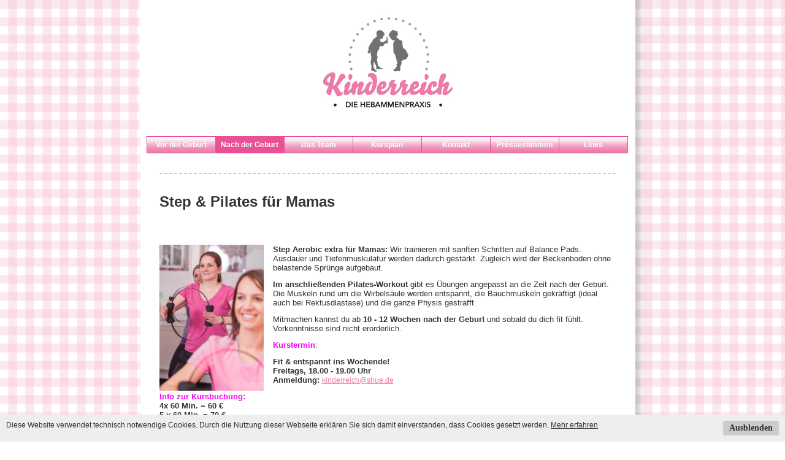

--- FILE ---
content_type: text/html; charset=UTF-8
request_url: https://www.kinderreich-augsburg.de/cms/index.php?kat=83&cms_id=166&show=print&time=1712145757&date=2024-04-03-_12_02_37
body_size: 3920
content:
<html>
<head>
<title>Step & Pilates f&uuml;r Mamas [ Mama Fitness, R&uuml;ckbildung, Augsburg, Mamafitness, Sport f&uuml;r M&uuml;tter, Training nach der Geburt. Pilates, Schwangerschaft, Hebamme, Aerobic] www.kinderreich-augsburg.de </title>
<meta name="keywords" content=" Mama Fitness, R&uuml;ckbildung, Augsburg, Mamafitness, Sport f&uuml;r M&uuml;tter, Training nach der Geburt. Pilates, Schwangerschaft, Hebamme, Aerobic">
<meta name="description" content=" Mama Fitness, R&uuml;ckbildung, Augsburg, Mamafitness, Sport f&uuml;r M&uuml;tter, Training nach der Geburt. Pilates, Schwangerschaft, Hebamme, Aerobic">

<LINK REL="STYLESHEET" TYPE="text/css" HREF="fonts.css">
<LINK REL="STYLESHEET" TYPE="text/css" HREF="style_overlay.css">
<LINK REL="STYLESHEET" TYPE="text/css" HREF="style.menu.css">
<script language="JavaScript" src="opennewwindow.js.php"></script>
            
            
    <script type="text/javascript">
            	function getPos(obj) {									
            		var posLeft = 0;
                var posTop = 0;						
                
             		if (obj.offsetParent) 
                {
            			do 
                  {
            				posLeft += obj.offsetLeft;					
            				posTop += obj.offsetTop;
            			}while (obj = obj.offsetParent);
            		}
            		return [posLeft,posTop];							
            	}

            function toggleDiv(parent_object,id)
            {
                if(document.getElementById(id).style.display == "none")
                  { 
                      var positions = getPos(parent_object);
                      var target_div = document.getElementById(id);
                  		target_div.style.top = 100 + positions[1] + 'px'; 				
                  		//target_div.style.left = 100 + positions[0] + 'px';
                      target_div.style.display = "block";
                  } 
                 else 
                  { 
                    document.getElementById(id).style.display = "none";
                  } 
            }
    </script>
</HEAD>
<BODY style="margin:0;padding:0;background-color:#FFFFFF;background-image:url('bilder/layout/bg.jpg');">
<table cellspacing="0" cellpadding="0" border="0" align="center" style="background-image:url('bilder/layout/bg_content.png');background-position:right bottom;width:825px">
<tr>
  <td width="807 "align="center" valign="middle" height="222"><a href="/"><img src="bilder/layout/logo.jpg" width="807" height="222" border="0"></a></td>
  <td width="18" rowspan="4"> </td>
</tr>
<tr>
  <td align="center" valign="middle" height="28">
    <table cellpadding="0" cellspacing="0" border="0">
<tr>
<td align="center" style="width:1px"><img src="bilder/layout/menu_separator.jpg" width="1" height="28"></td><td align="center" style="background-image:url('bilder/layout/menu_bg.jpg');height:28px;width:111px" 
                    onmouseover="this.style.background='url(bilder/layout/menu_bg_hover.jpg)'"
                    onmouseout="this.style.background='url(bilder/layout/menu_bg.jpg)'"><a href="index.php?kat=70"  class="horizontal_menu_inactive_1">Vor&nbsp;der&nbsp;Geburt</a></td>
<td align="center" style="width:1px"><img src="bilder/layout/menu_separator.jpg" width="1" height="28"></td>
<td align="center" style="background-image:url('bilder/layout/menu_bg_on.jpg');height:28px;width:111px" 
                    onmouseover="this.style.background='url(bilder/layout/menu_bg_hover.jpg)'"
                    onmouseout="this.style.background='url(bilder/layout/menu_bg_on.jpg)'"><a href="index.php?kat=71"  class="horizontal_menu_semiactive_1">Nach&nbsp;der&nbsp;Geburt</a></td>
<td align="center" style="width:1px"><img src="bilder/layout/menu_separator.jpg" width="1" height="28"></td>
<td align="center" style="background-image:url('bilder/layout/menu_bg.jpg');height:28px;width:111px" 
                    onmouseover="this.style.background='url(bilder/layout/menu_bg_hover.jpg)'"
                    onmouseout="this.style.background='url(bilder/layout/menu_bg.jpg)'"><a href="index.php?kat=73"  class="horizontal_menu_inactive_1">Das&nbsp;Team</a></td>
<td align="center" style="width:1px"><img src="bilder/layout/menu_separator.jpg" width="1" height="28"></td>
<td align="center" style="background-image:url('bilder/layout/menu_bg.jpg');height:28px;width:111px" 
                    onmouseover="this.style.background='url(bilder/layout/menu_bg_hover.jpg)'"
                    onmouseout="this.style.background='url(bilder/layout/menu_bg.jpg)'"><a href="index.php?kat=72"  class="horizontal_menu_inactive_1">Kursplan</a></td>
<td align="center" style="width:1px"><img src="bilder/layout/menu_separator.jpg" width="1" height="28"></td>
<td align="center" style="background-image:url('bilder/layout/menu_bg.jpg');height:28px;width:111px" 
                    onmouseover="this.style.background='url(bilder/layout/menu_bg_hover.jpg)'"
                    onmouseout="this.style.background='url(bilder/layout/menu_bg.jpg)'"><a href="index.php?kat=74"  class="horizontal_menu_inactive_1">Kontakt</a></td>
<td align="center" style="width:1px"><img src="bilder/layout/menu_separator.jpg" width="1" height="28"></td>
<td align="center" style="background-image:url('bilder/layout/menu_bg.jpg');height:28px;width:111px" 
                    onmouseover="this.style.background='url(bilder/layout/menu_bg_hover.jpg)'"
                    onmouseout="this.style.background='url(bilder/layout/menu_bg.jpg)'"><a href="index.php?kat=75"  class="horizontal_menu_inactive_1">Pressestimmen</a></td>
<td align="center" style="width:1px"><img src="bilder/layout/menu_separator.jpg" width="1" height="28"></td>
<td align="center" style="background-image:url('bilder/layout/menu_bg.jpg');height:28px;width:111px" 
                    onmouseover="this.style.background='url(bilder/layout/menu_bg_hover.jpg)'"
                    onmouseout="this.style.background='url(bilder/layout/menu_bg.jpg)'"><a href="index.php?kat=76"  class="horizontal_menu_inactive_1">Links</a></td>
<td align="center" style="width:1px"><img src="bilder/layout/menu_separator.jpg" width="1" height="28"></td>

</tr>
</table>



  </td>
</tr>
<tr>
  <td align="center" valign="bottom" height="32"> </td>
</tr>
<tr>
  <td align="left" valign="bottom" height="1" style="padding-left:32px"><img src="bilder/layout/line_dotted.jpg" width="744" height="1"></td>
</tr>
<tr>
  <td align="center" valign="bottom" height="32"> </td>
</tr>
<tr>
  <td align="left" valign="top" style="padding-left:32px">
              <!-- Beginn Darstellung des Inhaltsteil -->

                <table border="0" cellspacing="0" cellpadding="0" width="744">
                  <tr>
                    <td valign="top" align="left">
                    
                          <table border="0" cellspacing="0" cellpadding="0" width="100%">
                            <tr>
                              <td valign="top" align="center"></td>
                            </tr>
                            <tr>
                              <td valign="top" align="left">
                                      <table border="0" cellspacing="0" cellpadding="0" align="left" width="100%">
                                          <tr>
                                          <td align="left" valign="top">
                                          
                                            

          <h1>Step & Pilates f&uuml;r Mamas</h1>
          <h2></h2>
          <table cellpadding="0" cellspacing="2" border="0">
            
            
            
            
            
            </table>
          <br><br><p><a title="Mama Fitness Augsburg" onclick="OpenNewWindow(this.href,464,650);return false;" href="/cms?popup_id=1658312277_8MLdyDS2cM.jpg" target="_blank"><img style="margin-right: 15px; float: left;" title="Mama Fitness Augsburg" src="/cms/images/popups_thumbnails/1658312277_8MLdyDS2cM.jpg" alt="Mama Fitness Augsburg" width="170" height="238" /></a><span style="font-family: arial, helvetica, sans-serif; font-size: small;"><strong>Step Aerobic extra f&uuml;r Mamas:</strong> Wir trainieren mit sanften Schritten auf Balance Pads. Ausdauer und Tiefenmuskulatur werden dadurch gest&auml;rkt. Zugleich wird der Beckenboden ohne belastende Spr&uuml;nge aufgebaut.</span></p>
<p><span style="font-family: arial, helvetica, sans-serif; font-size: small;"><strong>Im anschlie&szlig;enden Pilates-Workout</strong> gibt es &Uuml;bungen angepasst an die Zeit nach der Geburt. Die Muskeln rund um die Wirbels&auml;ule werden entspannt, die Bauchmuskeln gekr&auml;ftigt (ideal auch bei Rektusdiastase) und die ganze Physis gestrafft.</span></p>
<p><span style="font-family: arial, helvetica, sans-serif; font-size: small;">Mitmachen kannst du ab <strong>10 - 12 Wochen nach der Geburt</strong> und sobald du dich fit f&uuml;hlt. Vorkenntnisse sind nicht erorderlich. </span></p>
<p><strong><span style="font-family: arial, helvetica, sans-serif; font-size: small;"><span style="font-family: arial, helvetica, sans-serif; font-size: small;"><span style="font-family: arial, helvetica, sans-serif; font-size: small;"><span style="font-size: small;"><span style="font-family: arial,helvetica,sans-serif; font-size: small;"><span style="font-family: arial, helvetica, sans-serif; font-size: small;"><strong><span style="font-family: arial, helvetica, sans-serif; font-size: small;"><span style="font-family: arial, helvetica, sans-serif; font-size: small;"><span style="font-family: arial,helvetica,sans-serif; font-size: small;"><span style="font-family: arial, helvetica, sans-serif; font-size: small;"><span style="font-family: arial, helvetica, sans-serif; font-size: small;"><span style="font-family: arial, helvetica, sans-serif; font-size: small;"><span style="font-family: arial,helvetica,sans-serif; font-size: small;"><span style="font-family: arial, helvetica, sans-serif; font-size: small;"><strong><span style="font-family: arial, helvetica, sans-serif; font-size: small;"><span style="font-family: arial, helvetica, sans-serif; font-size: small;"><strong><span style="font-family: arial,helvetica,sans-serif; font-size: small; color: #ff00ff;"><strong><span style="color: #000000;"><span style="font-family: arial, helvetica, sans-serif; font-size: small;"><span style="font-family: arial, helvetica, sans-serif; font-size: small;"><span style="font-family: arial,helvetica,sans-serif; font-size: small;"><span style="font-family: arial, helvetica, sans-serif; font-size: small;"><strong><span style="font-family: arial, helvetica, sans-serif; font-size: small;"><span style="font-family: arial, helvetica, sans-serif; font-size: small;"><strong><span style="font-family: arial,helvetica,sans-serif; font-size: small; color: #ff00ff;"><strong><span style="color: #000000;"><span style="font-family: arial,helvetica,sans-serif; font-size: small;"><span style="font-family: arial,helvetica,sans-serif; font-size: small;"><strong><span style="font-family: arial,helvetica,sans-serif; font-size: small;"><span class="standard" style="font-size: small;"><span style="font-family: arial,helvetica,sans-serif; font-size: small;"><span style="color: #ff00ff;"><strong><span style="font-family: arial,helvetica,sans-serif; font-size: small;"><span style="font-family: arial,helvetica,sans-serif; font-size: small;"><strong><span style="font-family: arial,helvetica,sans-serif; font-size: small;"><span class="standard" style="font-size: small;"><span style="font-family: arial,helvetica,sans-serif; font-size: small;"><span style="color: #ff00ff;"><strong><span style="font-family: arial,helvetica,sans-serif; font-size: small;"><span style="font-family: arial,helvetica,sans-serif; font-size: small;"><strong><span style="font-family: arial,helvetica,sans-serif; font-size: small;"><span class="standard" style="font-size: small;"><span style="font-family: arial,helvetica,sans-serif; font-size: small;"><span style="color: #ff00ff;"><strong><span style="color: #000000;"><span style="font-family: arial, helvetica, sans-serif; font-size: small;"><span style="font-family: arial, helvetica, sans-serif; font-size: small;"><strong><span style="font-family: arial,helvetica,sans-serif; font-size: small; color: #ff00ff;"><strong><span style="font-family: arial, helvetica, sans-serif; font-size: small;"><span style="font-family: arial,helvetica,sans-serif; font-size: small;"><span style="font-family: arial, helvetica, sans-serif; font-size: small;"><strong><span style="font-family: arial, helvetica, sans-serif; font-size: small;"><span style="font-family: arial, helvetica, sans-serif; font-size: small;"><span style="font-size: small;"><span style="font-family: arial,helvetica,sans-serif; font-size: small;"><span style="font-family: arial, helvetica, sans-serif; font-size: small;"><strong><span style="font-family: arial, helvetica, sans-serif; font-size: small;"><span style="font-family: arial, helvetica, sans-serif; font-size: small;"><span style="font-family: arial,helvetica,sans-serif; font-size: small;"><span style="font-family: arial, helvetica, sans-serif; font-size: small;"><span style="font-family: arial, helvetica, sans-serif; font-size: small;"><span class="gI"><span class="qu"><span class="go"><span style="font-family: arial, helvetica, sans-serif; font-size: small;"><span style="font-family: arial, helvetica, sans-serif; font-size: small;"><span class="gI"><span class="qu"><span class="go"><span style="font-family: arial, helvetica, sans-serif; font-size: small;"><span style="font-family: arial, helvetica, sans-serif; font-size: small;"><span class="gI"><span class="qu"><span class="go"><span style="font-family: arial, helvetica, sans-serif; font-size: small;"><span style="font-family: arial, helvetica, sans-serif; font-size: small;"><span style="font-size: small;"><span style="font-family: arial,helvetica,sans-serif; font-size: small;"><span style="font-family: arial, helvetica, sans-serif; font-size: small;"><strong><span style="font-family: arial, helvetica, sans-serif; font-size: small;"><span style="font-family: arial, helvetica, sans-serif; font-size: small;"><span style="font-family: arial,helvetica,sans-serif; font-size: small;"><span style="font-family: arial, helvetica, sans-serif; font-size: small;"><span style="font-family: arial, helvetica, sans-serif; font-size: small;"><span style="font-family: arial, helvetica, sans-serif; font-size: small;"><span style="font-family: arial,helvetica,sans-serif; font-size: small;"><span style="font-family: arial, helvetica, sans-serif; font-size: small;"><strong><span style="font-family: arial, helvetica, sans-serif; font-size: small;"><span style="font-family: arial, helvetica, sans-serif; font-size: small;"><strong><span style="font-family: arial,helvetica,sans-serif; font-size: small; color: #ff00ff;"><strong><span style="color: #000000;"><span style="font-family: arial, helvetica, sans-serif; font-size: small;"><span style="font-family: arial, helvetica, sans-serif; font-size: small;"><span style="font-family: arial,helvetica,sans-serif; font-size: small;"><span style="font-family: arial, helvetica, sans-serif; font-size: small;"><strong><span style="font-family: arial, helvetica, sans-serif; font-size: small;"><span style="font-family: arial, helvetica, sans-serif; font-size: small;"><strong><span style="font-family: arial,helvetica,sans-serif; font-size: small; color: #ff00ff;"><strong><span style="color: #000000;"><span style="font-family: arial,helvetica,sans-serif; font-size: small;"><span style="font-family: arial,helvetica,sans-serif; font-size: small;"><strong><span style="font-family: arial,helvetica,sans-serif; font-size: small;"><span class="standard" style="font-size: small;"><span style="font-family: arial,helvetica,sans-serif; font-size: small;"><span style="color: #ff00ff;"><strong><span style="font-family: arial,helvetica,sans-serif; font-size: small;"><span style="font-family: arial,helvetica,sans-serif; font-size: small;"><strong><span style="font-family: arial,helvetica,sans-serif; font-size: small;"><span class="standard" style="font-size: small;"><span style="font-family: arial,helvetica,sans-serif; font-size: small;"><span style="color: #ff00ff;"><strong><span style="font-family: arial,helvetica,sans-serif; font-size: small;"><span style="font-family: arial,helvetica,sans-serif; font-size: small;"><strong><span style="font-family: arial,helvetica,sans-serif; font-size: small;"><span class="standard" style="font-size: small;"><span style="font-family: arial,helvetica,sans-serif; font-size: small;"><span style="color: #ff00ff;"><strong><span style="color: #000000;"><span style="font-family: arial, helvetica, sans-serif; font-size: small;"><span style="font-family: arial, helvetica, sans-serif; font-size: small;"><strong><span style="font-family: arial,helvetica,sans-serif; font-size: small; color: #ff00ff;"><strong><span style="font-family: arial, helvetica, sans-serif; font-size: small;"><span style="font-family: arial,helvetica,sans-serif; font-size: small;"><span style="font-family: arial, helvetica, sans-serif; font-size: small;"><strong><span style="font-family: arial, helvetica, sans-serif; font-size: small;"><span style="font-family: arial, helvetica, sans-serif; font-size: small;"><span style="font-size: small;"><span style="font-family: arial,helvetica,sans-serif; font-size: small;"><span style="font-family: arial, helvetica, sans-serif; font-size: small;"><strong><span style="font-family: arial, helvetica, sans-serif; font-size: small;"><span style="font-family: arial, helvetica, sans-serif; font-size: small;"><span style="font-family: arial,helvetica,sans-serif; font-size: small;"><span style="font-family: arial, helvetica, sans-serif; font-size: small;"><strong><span style="font-family: arial, helvetica, sans-serif; font-size: small;"><span style="font-family: arial, helvetica, sans-serif; font-size: small;"><strong><span style="font-family: arial,helvetica,sans-serif; font-size: small; color: #ff00ff;"><strong>Kurstermin</strong></span></strong></span></span></strong></span></span></span></span></strong></span></span></span></span></span></strong></span></span></span></strong></span></strong></span></span></span></strong></span></span></span></span></strong></span></span></strong></span></span></span></span></strong></span></span></strong></span></span></span></span></strong></span></span></span></strong></span></strong></span></span></strong></span></span></span></span></span></strong></span></strong></span></span></strong></span></span></span></span></span></span></span></span></strong></span></span></span></span></span></span></span></span></span></span></span></span></span></span></span></span></span></span></span></span></span></span></span></strong></span></span></span></span></span></strong></span></span></span></strong></span></strong></span></span></span></strong></span></span></span></span></strong></span></span></strong></span></span></span></span></strong></span></span></strong></span></span></span></span></strong></span></span></span></strong></span></strong></span></span></strong></span></span></span></span></span></strong></span></strong></span></span></strong></span></span></span></span></span></span></span></span></strong></span></span></span></span></span>:</span></strong></p>
<p><span style="font-family: arial, helvetica, sans-serif; font-size: small;"><strong>Fit &amp; entspannt ins Wochende!<br />Freitags, 18.00</strong> <strong>- 19.00 Uhr</strong><br /><strong>Anmeldung:</strong> <span class="qu"><span class="go"><a href="mailto:kinderreich@shue.de">kinderreich@shue.de</a></span></span><br /></span></p>
<p><span style="font-family: arial, helvetica, sans-serif; font-size: small;"><span style="font-family: arial, helvetica, sans-serif; font-size: small;"><span style="font-size: small;"><span style="font-family: arial,helvetica,sans-serif; font-size: small;"><span style="font-family: arial, helvetica, sans-serif; font-size: small;"><strong><span style="font-family: arial, helvetica, sans-serif; font-size: small;"><span style="font-family: arial, helvetica, sans-serif; font-size: small;"><span style="font-family: arial,helvetica,sans-serif; font-size: small;"><span style="font-family: arial, helvetica, sans-serif; font-size: small;"><span style="font-family: arial, helvetica, sans-serif; font-size: small;"><span style="font-family: arial, helvetica, sans-serif; font-size: small;"><span style="font-family: arial,helvetica,sans-serif; font-size: small;"><span style="font-family: arial, helvetica, sans-serif; font-size: small;"><strong><span style="font-family: arial, helvetica, sans-serif; font-size: small;"><span style="font-family: arial, helvetica, sans-serif; font-size: small;"><strong><span style="font-family: arial,helvetica,sans-serif; font-size: small; color: #ff00ff;"><strong><span style="color: #000000;"><span style="font-family: arial, helvetica, sans-serif; font-size: small;"><span style="font-family: arial, helvetica, sans-serif; font-size: small;"><span style="font-family: arial,helvetica,sans-serif; font-size: small;"><span style="font-family: arial, helvetica, sans-serif; font-size: small;"><strong><span style="font-family: arial, helvetica, sans-serif; font-size: small;"><span style="font-family: arial, helvetica, sans-serif; font-size: small;"><strong><span style="font-family: arial,helvetica,sans-serif; font-size: small; color: #ff00ff;"><strong><span style="color: #000000;"><span style="font-family: arial,helvetica,sans-serif; font-size: small;"><span style="font-family: arial,helvetica,sans-serif; font-size: small;"><strong><span style="font-family: arial,helvetica,sans-serif; font-size: small;"><span class="standard" style="font-size: small;"><span style="font-family: arial,helvetica,sans-serif; font-size: small;"><span style="color: #ff00ff;"><strong><span style="font-family: arial,helvetica,sans-serif; font-size: small;"><span style="font-family: arial,helvetica,sans-serif; font-size: small;"><strong><span style="font-family: arial,helvetica,sans-serif; font-size: small;"><span class="standard" style="font-size: small;"><span style="font-family: arial,helvetica,sans-serif; font-size: small;"><span style="color: #ff00ff;"><strong><span style="font-family: arial,helvetica,sans-serif; font-size: small;"><span style="font-family: arial,helvetica,sans-serif; font-size: small;"><strong><span style="font-family: arial,helvetica,sans-serif; font-size: small;"><span class="standard" style="font-size: small;"><span style="font-family: arial,helvetica,sans-serif; font-size: small;"><span style="color: #ff00ff;"><strong><span style="color: #000000;"><span style="font-family: arial, helvetica, sans-serif; font-size: small;"><span style="font-family: arial, helvetica, sans-serif; font-size: small;"><strong><span style="font-family: arial,helvetica,sans-serif; font-size: small; color: #ff00ff;"><strong><span style="font-family: arial, helvetica, sans-serif; font-size: small;"><span style="font-family: arial,helvetica,sans-serif; font-size: small;"><span style="font-family: arial, helvetica, sans-serif; font-size: small;"><strong><span style="font-family: arial, helvetica, sans-serif; font-size: small;"><span style="font-family: arial, helvetica, sans-serif; font-size: small;"><span style="font-size: small;"><span style="font-family: arial,helvetica,sans-serif; font-size: small;"><span style="font-family: arial, helvetica, sans-serif; font-size: small;"><strong><span style="font-family: arial, helvetica, sans-serif; font-size: small;"><span style="font-family: arial, helvetica, sans-serif; font-size: small;"><span style="font-family: arial,helvetica,sans-serif; font-size: small;"><span style="font-family: arial, helvetica, sans-serif; font-size: small;"><span style="font-family: arial, helvetica, sans-serif; font-size: small;"><span class="gI"><span class="qu"><span class="go"><span style="font-family: arial, helvetica, sans-serif; font-size: small;"><span style="font-family: arial, helvetica, sans-serif; font-size: small;"><span class="gI"><span class="qu"><span class="go"><span style="font-family: arial, helvetica, sans-serif; font-size: small;"><span style="font-family: arial, helvetica, sans-serif; font-size: small;"><span class="gI"><span class="qu"><span class="go"><span style="font-family: arial, helvetica, sans-serif; font-size: small;"><span style="font-family: arial, helvetica, sans-serif; font-size: small;"><span style="font-size: small;"><span style="font-family: arial,helvetica,sans-serif; font-size: small;"><span style="font-family: arial, helvetica, sans-serif; font-size: small;"><strong><span style="font-family: arial, helvetica, sans-serif; font-size: small;"><span style="font-family: arial, helvetica, sans-serif; font-size: small;"><span style="font-family: arial,helvetica,sans-serif; font-size: small;"><span style="font-family: arial, helvetica, sans-serif; font-size: small;"><span style="font-family: arial, helvetica, sans-serif; font-size: small;"><span style="font-family: arial, helvetica, sans-serif; font-size: small;"><span style="font-family: arial,helvetica,sans-serif; font-size: small;"><span style="font-family: arial, helvetica, sans-serif; font-size: small;"><strong><span style="font-family: arial, helvetica, sans-serif; font-size: small;"><span style="font-family: arial, helvetica, sans-serif; font-size: small;"><strong><span style="font-family: arial,helvetica,sans-serif; font-size: small; color: #ff00ff;"><strong><span style="color: #000000;"><span style="font-family: arial, helvetica, sans-serif; font-size: small;"><span style="font-family: arial, helvetica, sans-serif; font-size: small;"><span style="font-family: arial,helvetica,sans-serif; font-size: small;"><span style="font-family: arial, helvetica, sans-serif; font-size: small;"><strong><span style="font-family: arial, helvetica, sans-serif; font-size: small;"><span style="font-family: arial, helvetica, sans-serif; font-size: small;"><strong><span style="font-family: arial,helvetica,sans-serif; font-size: small; color: #ff00ff;"><strong><span style="color: #000000;"><span style="font-family: arial,helvetica,sans-serif; font-size: small;"><span style="font-family: arial,helvetica,sans-serif; font-size: small;"><strong><span style="font-family: arial,helvetica,sans-serif; font-size: small;"><span class="standard" style="font-size: small;"><span style="font-family: arial,helvetica,sans-serif; font-size: small;"><span style="color: #ff00ff;"><strong><span style="font-family: arial,helvetica,sans-serif; font-size: small;"><span style="font-family: arial,helvetica,sans-serif; font-size: small;"><strong><span style="font-family: arial,helvetica,sans-serif; font-size: small;"><span class="standard" style="font-size: small;"><span style="font-family: arial,helvetica,sans-serif; font-size: small;"><span style="color: #ff00ff;"><strong><span style="font-family: arial,helvetica,sans-serif; font-size: small;"><span style="font-family: arial,helvetica,sans-serif; font-size: small;"><strong><span style="font-family: arial,helvetica,sans-serif; font-size: small;"><span class="standard" style="font-size: small;"><span style="font-family: arial,helvetica,sans-serif; font-size: small;"><span style="color: #ff00ff;"><strong><span style="color: #000000;"><span style="font-family: arial, helvetica, sans-serif; font-size: small;"><span style="font-family: arial, helvetica, sans-serif; font-size: small;"><strong><span style="font-family: arial,helvetica,sans-serif; font-size: small; color: #ff00ff;"><strong><span style="font-family: arial, helvetica, sans-serif; font-size: small;"><span style="font-family: arial,helvetica,sans-serif; font-size: small;"><span style="font-family: arial, helvetica, sans-serif; font-size: small;"><strong><span style="font-family: arial, helvetica, sans-serif; font-size: small;"><span style="font-family: arial, helvetica, sans-serif; font-size: small;"><span style="font-size: small;"><span style="font-family: arial,helvetica,sans-serif; font-size: small;"><span style="font-family: arial, helvetica, sans-serif; font-size: small;"><strong><span style="font-family: arial, helvetica, sans-serif; font-size: small;"><span style="font-family: arial, helvetica, sans-serif; font-size: small;"><span style="font-family: arial,helvetica,sans-serif; font-size: small;"><span style="font-family: arial, helvetica, sans-serif; font-size: small;"><strong><span style="font-family: arial, helvetica, sans-serif; font-size: small;"><span style="font-family: arial, helvetica, sans-serif; font-size: small;"><strong><span style="font-family: arial,helvetica,sans-serif; font-size: small; color: #ff00ff;"><strong>Info zur Kursbuchung:&nbsp;</strong></span></strong></span></span> <br /></strong><span style="font-family: arial, helvetica, sans-serif; font-size: small;"><span style="font-family: arial, helvetica, sans-serif; font-size: small;"><span style="font-family: arial,helvetica,sans-serif; font-size: small;"><span style="font-family: arial, helvetica, sans-serif; font-size: small;"><span style="font-family: arial, helvetica, sans-serif; font-size: small;"><span class="gI"><span class="qu"><span class="go"><span style="font-family: arial, helvetica, sans-serif; font-size: small;"><span style="font-family: arial, helvetica, sans-serif; font-size: small;"><span class="gI"><span class="qu"><span class="go"><span style="font-family: arial, helvetica, sans-serif; font-size: small;"><strong>4x 60 Min. = 60 &euro;<br />5 x 60 Min. = 70 &euro;<br />6 x 60 Min. = 80 &euro;<br /><span style="font-family: arial, helvetica, sans-serif; font-size: small;"><span class="gI"><span class="qu"><span class="go"><span style="font-family: arial, helvetica, sans-serif; font-size: small;"><span style="font-family: arial, helvetica, sans-serif; font-size: small;"><span class="gI"><span class="qu"><span class="go"><span style="font-family: arial, helvetica, sans-serif; font-size: small;"><span style="font-family: arial, helvetica, sans-serif; font-size: small;"><span class="gI"><span class="qu"><span class="go"><span style="font-family: arial, helvetica, sans-serif; font-size: small;"><span style="font-family: arial, helvetica, sans-serif; font-size: small;"><span style="font-size: small;"><span style="font-family: arial,helvetica,sans-serif; font-size: small;"><span style="font-family: arial, helvetica, sans-serif; font-size: small;"><strong><span style="font-family: arial, helvetica, sans-serif; font-size: small;"><span style="font-family: arial, helvetica, sans-serif; font-size: small;"><span style="font-family: arial,helvetica,sans-serif; font-size: small;"><span style="font-family: arial, helvetica, sans-serif; font-size: small;"><span style="font-family: arial, helvetica, sans-serif; font-size: small;"><span style="font-family: arial, helvetica, sans-serif; font-size: small;"><span style="font-family: arial,helvetica,sans-serif; font-size: small;"><span style="font-family: arial, helvetica, sans-serif; font-size: small;"><strong><span style="font-family: arial, helvetica, sans-serif; font-size: small;"><span style="font-family: arial, helvetica, sans-serif; font-size: small;"><strong><span style="font-family: arial,helvetica,sans-serif; font-size: small; color: #ff00ff;"><strong><span style="color: #000000;"><span style="font-family: arial, helvetica, sans-serif; font-size: small;"><span style="font-family: arial, helvetica, sans-serif; font-size: small;"><span style="font-family: arial,helvetica,sans-serif; font-size: small;"><span style="font-family: arial, helvetica, sans-serif; font-size: small;"><strong><span style="font-family: arial, helvetica, sans-serif; font-size: small;"><span style="font-family: arial, helvetica, sans-serif; font-size: small;"><strong><span style="font-family: arial,helvetica,sans-serif; font-size: small; color: #ff00ff;"><strong><span style="color: #000000;"><span style="font-family: arial,helvetica,sans-serif; font-size: small;"><span style="font-family: arial,helvetica,sans-serif; font-size: small;"><strong><span style="font-family: arial,helvetica,sans-serif; font-size: small;"><span class="standard" style="font-size: small;"><span style="font-family: arial,helvetica,sans-serif; font-size: small;"><span style="color: #ff00ff;"><strong><span style="font-family: arial,helvetica,sans-serif; font-size: small;"><span style="font-family: arial,helvetica,sans-serif; font-size: small;"><strong><span style="font-family: arial,helvetica,sans-serif; font-size: small;"><span class="standard" style="font-size: small;"><span style="font-family: arial,helvetica,sans-serif; font-size: small;"><span style="color: #ff00ff;"><strong><span style="font-family: arial,helvetica,sans-serif; font-size: small;"><span style="font-family: arial,helvetica,sans-serif; font-size: small;"><strong><span style="font-family: arial,helvetica,sans-serif; font-size: small;"><span class="standard" style="font-size: small;"><span style="font-family: arial,helvetica,sans-serif; font-size: small;"><span style="color: #ff00ff;"><strong><span style="color: #000000;"><span style="font-family: arial, helvetica, sans-serif; font-size: small;"><span style="font-family: arial, helvetica, sans-serif; font-size: small;"><strong><span style="font-family: arial,helvetica,sans-serif; font-size: small; color: #ff00ff;"><strong><span style="font-family: arial, helvetica, sans-serif; font-size: small;"><span style="font-family: arial,helvetica,sans-serif; font-size: small;"><span style="font-family: arial, helvetica, sans-serif; font-size: small;"><strong><span style="font-family: arial, helvetica, sans-serif; font-size: small;"><span style="font-family: arial, helvetica, sans-serif; font-size: small;"><span style="font-size: small;"><span style="font-family: arial,helvetica,sans-serif; font-size: small;"><span style="font-family: arial, helvetica, sans-serif; font-size: small;"><strong><span style="font-family: arial, helvetica, sans-serif; font-size: small;"><span style="font-family: arial, helvetica, sans-serif; font-size: small;"><span style="font-family: arial,helvetica,sans-serif; font-size: small;"><span style="font-family: arial, helvetica, sans-serif; font-size: small;"><span style="font-family: arial, helvetica, sans-serif; font-size: small;"><span style="font-family: arial, helvetica, sans-serif; font-size: small;"><span style="font-family: arial,helvetica,sans-serif; font-size: small;"><span style="font-family: arial, helvetica, sans-serif; font-size: small;"><span style="font-family: arial, helvetica, sans-serif; font-size: small;"><span class="gI"><span class="qu"><span class="go"><span style="font-family: arial, helvetica, sans-serif; font-size: small;"><span style="font-family: arial, helvetica, sans-serif; font-size: small;"><span class="gI"><span class="qu"><span class="go"><span style="font-family: arial, helvetica, sans-serif; font-size: small;"><strong><span style="font-family: arial, helvetica, sans-serif; font-size: small;"><span class="gI"><span class="qu"><span class="go"><span style="font-family: arial, helvetica, sans-serif; font-size: small;"><span style="font-family: arial, helvetica, sans-serif; font-size: small;"><span class="gI"><span class="qu"><span class="go"><span style="font-family: arial, helvetica, sans-serif; font-size: small;"><span style="font-family: arial, helvetica, sans-serif; font-size: small;"><span class="gI"><span class="qu"><span class="go"><span style="font-family: arial, helvetica, sans-serif; font-size: small;"><span style="font-family: arial, helvetica, sans-serif; font-size: small;"><span style="font-size: small;"><span style="font-family: arial,helvetica,sans-serif; font-size: small;"><span style="font-family: arial, helvetica, sans-serif; font-size: small;"><strong><span style="font-family: arial, helvetica, sans-serif; font-size: small;"><span style="font-family: arial, helvetica, sans-serif; font-size: small;"><span style="font-family: arial,helvetica,sans-serif; font-size: small;"><span style="font-family: arial, helvetica, sans-serif; font-size: small;"><span style="font-family: arial, helvetica, sans-serif; font-size: small;"><span style="font-family: arial, helvetica, sans-serif; font-size: small;"><span style="font-family: arial,helvetica,sans-serif; font-size: small;"><span style="font-family: arial, helvetica, sans-serif; font-size: small;"><strong><span style="font-family: arial, helvetica, sans-serif; font-size: small;"><span style="font-family: arial, helvetica, sans-serif; font-size: small;"><strong><span style="font-family: arial,helvetica,sans-serif; font-size: small; color: #ff00ff;"><strong><span style="color: #000000;"><span style="font-family: arial, helvetica, sans-serif; font-size: small;"><span style="font-family: arial, helvetica, sans-serif; font-size: small;"><span style="font-family: arial,helvetica,sans-serif; font-size: small;"><span style="font-family: arial, helvetica, sans-serif; font-size: small;"><strong><span style="font-family: arial, helvetica, sans-serif; font-size: small;"><span style="font-family: arial, helvetica, sans-serif; font-size: small;"><strong><span style="font-family: arial,helvetica,sans-serif; font-size: small; color: #ff00ff;"><strong><span style="color: #000000;"><span style="font-family: arial,helvetica,sans-serif; font-size: small;"><span style="font-family: arial,helvetica,sans-serif; font-size: small;"><strong><span style="font-family: arial,helvetica,sans-serif; font-size: small;"><span class="standard" style="font-size: small;"><span style="font-family: arial,helvetica,sans-serif; font-size: small;"><span style="color: #ff00ff;"><strong><span style="font-family: arial,helvetica,sans-serif; font-size: small;"><span style="font-family: arial,helvetica,sans-serif; font-size: small;"><strong><span style="font-family: arial,helvetica,sans-serif; font-size: small;"><span class="standard" style="font-size: small;"><span style="font-family: arial,helvetica,sans-serif; font-size: small;"><span style="color: #ff00ff;"><strong><span style="font-family: arial,helvetica,sans-serif; font-size: small;"><span style="font-family: arial,helvetica,sans-serif; font-size: small;"><strong><span style="font-family: arial,helvetica,sans-serif; font-size: small;"><span class="standard" style="font-size: small;"><span style="font-family: arial,helvetica,sans-serif; font-size: small;"><span style="color: #ff00ff;"><strong><span style="color: #000000;"><span style="font-family: arial, helvetica, sans-serif; font-size: small;"><span style="font-family: arial, helvetica, sans-serif; font-size: small;"><strong><span style="font-family: arial,helvetica,sans-serif; font-size: small; color: #ff00ff;"><strong><span style="font-family: arial, helvetica, sans-serif; font-size: small;"><span style="font-family: arial,helvetica,sans-serif; font-size: small;"><span style="font-family: arial, helvetica, sans-serif; font-size: small;"><strong><span style="font-family: arial, helvetica, sans-serif; font-size: small;"><span style="font-family: arial, helvetica, sans-serif; font-size: small;"><span style="font-size: small;"><span style="font-family: arial,helvetica,sans-serif; font-size: small;"><span style="font-family: arial, helvetica, sans-serif; font-size: small;"><strong><span style="font-family: arial, helvetica, sans-serif; font-size: small;"><span style="font-family: arial, helvetica, sans-serif; font-size: small;"><span style="font-family: arial,helvetica,sans-serif; font-size: small;"><span style="font-family: arial, helvetica, sans-serif; font-size: small;"><span style="font-family: arial, helvetica, sans-serif; font-size: small;"><span style="font-family: arial, helvetica, sans-serif; font-size: small;"><span style="font-family: arial,helvetica,sans-serif; font-size: small;"><span style="font-family: arial, helvetica, sans-serif; font-size: small;"><span style="font-family: arial, helvetica, sans-serif; font-size: small;"><span class="gI"><span class="qu"><span class="go"><span style="font-family: arial, helvetica, sans-serif; font-size: small;"><span style="font-family: arial, helvetica, sans-serif; font-size: small;"><span class="gI"><span class="qu"><span class="go"><span style="font-family: arial, helvetica, sans-serif; font-size: small;"><strong>Drop In / Schnuppern = 14 &euro;</strong></span></span></span></span></span></span></span></span></span></span></span></span></span></span></span></span></span></span></strong></span></span></span></span></span></strong></span></span></span></strong></span></strong></span></span></span></strong></span></span></span></span></strong></span></span></strong></span></span></span></span></strong></span></span></strong></span></span></span></span></strong></span></span></span></strong></span></strong></span></span></strong></span></span></span></span></span></strong></span></strong></span></span></strong></span></span></span></span></span></span></span></span></strong></span></span></span></span></span></span></span></span></span></span></span></span></span></span></span></span></span></span></span></strong></span></span></span></span></span></span></span></span></span></span></span></span></span></span></span></span></span></span></strong></span></span></span></span></span></strong></span></span></span></strong></span></strong></span></span></span></strong></span></span></span></span></strong></span></span></strong></span></span></span></span></strong></span></span></strong></span></span></span></span></strong></span></span></span></strong></span></strong></span></span></strong></span></span></span></span></span></strong></span></strong></span></span></strong></span></span></span></span></span></span></span></span></strong></span></span></span></span></span></span></span></span></span></span></span></span></span></span></span></span></span></span></span><br /></strong></span></span></span></span></span></span></span></span></span></span>&gt;&gt; Du bezahlst mehrere Kursstunden im Voraus und hast jeweils EINE Extra-Woche Zeit, </span></span></span></span></span></span></span></span></strong></span></span></span></span></span></strong></span></span></span></strong></span></strong></span></span></span></strong></span></span></span></span></strong></span></span></strong></span></span></span></span></strong></span></span></strong></span></span></span></span></strong></span></span></span></strong></span></strong></span></span></strong></span></span></span></span></span></strong></span></strong></span></span></strong></span></span></span></span></span></span></span></span></strong></span></span></span></span></span></span></span></span></span></span></span></span></span></span></span></span></span></span></span><span style="font-family: arial, helvetica, sans-serif; font-size: small;"><span class="gI"><span class="qu"><span class="go"><span style="font-family: arial, helvetica, sans-serif; font-size: small;"><span style="font-family: arial, helvetica, sans-serif; font-size: small;"><span class="gI"><span class="qu"><span class="go"><span style="font-family: arial, helvetica, sans-serif; font-size: small;"><span style="font-family: arial, helvetica, sans-serif; font-size: small;"><span class="gI"><span class="qu"><span class="go"><span style="font-family: arial, helvetica, sans-serif; font-size: small;"><span style="font-family: arial, helvetica, sans-serif; font-size: small;"><span style="font-size: small;"><span style="font-family: arial,helvetica,sans-serif; font-size: small;"><span style="font-family: arial, helvetica, sans-serif; font-size: small;"><strong><span style="font-family: arial, helvetica, sans-serif; font-size: small;"><span style="font-family: arial, helvetica, sans-serif; font-size: small;"><span style="font-family: arial,helvetica,sans-serif; font-size: small;"><span style="font-family: arial, helvetica, sans-serif; font-size: small;"><span style="font-family: arial, helvetica, sans-serif; font-size: small;"><span style="font-family: arial, helvetica, sans-serif; font-size: small;"><span style="font-family: arial,helvetica,sans-serif; font-size: small;"><span style="font-family: arial, helvetica, sans-serif; font-size: small;"><strong><span style="font-family: arial, helvetica, sans-serif; font-size: small;"><span style="font-family: arial, helvetica, sans-serif; font-size: small;"><strong><span style="font-family: arial,helvetica,sans-serif; font-size: small; color: #ff00ff;"><strong><span style="color: #000000;"><span style="font-family: arial, helvetica, sans-serif; font-size: small;"><span style="font-family: arial, helvetica, sans-serif; font-size: small;"><span style="font-family: arial,helvetica,sans-serif; font-size: small;"><span style="font-family: arial, helvetica, sans-serif; font-size: small;"><strong><span style="font-family: arial, helvetica, sans-serif; font-size: small;"><span style="font-family: arial, helvetica, sans-serif; font-size: small;"><strong><span style="font-family: arial,helvetica,sans-serif; font-size: small; color: #ff00ff;"><strong><span style="color: #000000;"><span style="font-family: arial,helvetica,sans-serif; font-size: small;"><span style="font-family: arial,helvetica,sans-serif; font-size: small;"><strong><span style="font-family: arial,helvetica,sans-serif; font-size: small;"><span class="standard" style="font-size: small;"><span style="font-family: arial,helvetica,sans-serif; font-size: small;"><span style="color: #ff00ff;"><strong><span style="font-family: arial,helvetica,sans-serif; font-size: small;"><span style="font-family: arial,helvetica,sans-serif; font-size: small;"><strong><span style="font-family: arial,helvetica,sans-serif; font-size: small;"><span class="standard" style="font-size: small;"><span style="font-family: arial,helvetica,sans-serif; font-size: small;"><span style="color: #ff00ff;"><strong><span style="font-family: arial,helvetica,sans-serif; font-size: small;"><span style="font-family: arial,helvetica,sans-serif; font-size: small;"><strong><span style="font-family: arial,helvetica,sans-serif; font-size: small;"><span class="standard" style="font-size: small;"><span style="font-family: arial,helvetica,sans-serif; font-size: small;"><span style="color: #ff00ff;"><strong><span style="color: #000000;"><span style="font-family: arial, helvetica, sans-serif; font-size: small;"><span style="font-family: arial, helvetica, sans-serif; font-size: small;"><strong><span style="font-family: arial,helvetica,sans-serif; font-size: small; color: #ff00ff;"><strong><span style="font-family: arial, helvetica, sans-serif; font-size: small;"><span style="font-family: arial,helvetica,sans-serif; font-size: small;"><span style="font-family: arial, helvetica, sans-serif; font-size: small;"><strong><span style="font-family: arial, helvetica, sans-serif; font-size: small;"><span style="font-family: arial, helvetica, sans-serif; font-size: small;"><span style="font-size: small;"><span style="font-family: arial,helvetica,sans-serif; font-size: small;"><span style="font-family: arial, helvetica, sans-serif; font-size: small;"><strong><span style="font-family: arial, helvetica, sans-serif; font-size: small;"><span style="font-family: arial, helvetica, sans-serif; font-size: small;"><span style="font-family: arial,helvetica,sans-serif; font-size: small;"><span style="font-family: arial, helvetica, sans-serif; font-size: small;"><span style="font-family: arial, helvetica, sans-serif; font-size: small;"><span style="font-family: arial, helvetica, sans-serif; font-size: small;"><span style="font-family: arial,helvetica,sans-serif; font-size: small;"><span style="font-family: arial, helvetica, sans-serif; font-size: small;">um deine Stunden einzul&ouml;sen. Beispiel: 4 gebuchte Stunden = 5 Wochen Zeit zum Einl&ouml;sen! Somit ist <strong>1 Fehlstunde</strong> im Preis inbegriffen! </span></span></span></span>Nach Ablauf deiner gebuchten Termine kannst du beliebig oft weitere buchen! </span></span></span></span></strong></span></span></span></span></span></strong></span></span></span></strong></span></strong></span></span></span></strong></span></span></span></span></strong></span></span></strong></span></span></span></span></strong></span></span></strong></span></span></span></span></strong></span></span></span></strong></span></strong></span></span></strong></span></span></span></span></span></strong></span></strong></span></span></strong></span></span></span></span></span></span></span></span></strong></span></span></span></span></span></span></span></span></span></span></span></span></span></span></span></span></span></span></span></span></span></span></span></strong></span></span></span></span></span></strong></span></span></span></strong></span></strong></span></span></span></strong></span></span></span></span></strong></span></span></strong></span></span></span></span></strong></span></span></strong></span></span></span></span></strong></span></span></span></strong></span></strong></span></span></strong></span></span></span></span></span></strong></span></strong></span></span></strong></span></span></span></span></span></span></span></span></strong></span></span></span></span></span></p>
<p>&nbsp;</p>
<p>&nbsp;</p><br><br>
          <br><br><center><a href="?kat=83">Alle Eintr&auml;ge anzeigen</a></center>
                                            </td>
                                          </tr>
                                      </table>
                              </td>
                            </tr>
                            <tr>
                              <td valign="top" align="center"></td>
                            </tr>
                          </table>
                    </td>
                    <td valign="top" align="center"><br>
                    </td>
                  </tr>
                </table>
                
              <!-- Ende Inhaltsteil -->
    </td>
  </tr>
  <tr>
    <td align="left" valign="top" class="klein" style="padding:0 0 20 32">
                    <table cellpadding="0" cellspacing="2" border="0">

</table><br>



                    <a href="?kat=77" class="klein">IMPRESSUM</a> |
                    <a href="?kat=88" class="klein">DATENSCHUTZ</a> |
                    <a href="?kat=85" class="klein">LOGIN</a> |
                    <a href="./admin" target="_blank" class="klein">ADMIN</a> |
                <a href="/cms/index.php?kat=83&cms_id=166&show=print&time=1712145757&date=2024-04-03-_12_02_37&show=print&time=1768729530" class="klein" target="_blank">Printversion</a> |
                18.01.2026 9:45 |
        <a href="http://www.seitenzentrale.de" class="klein"><img src="bilder/seitenzentrale.gif" alt="Powered by Seitenzentrale.de - Webdesign in Augsburg" width="56" height="14" border="0" align="middle"></a>
        <a href="listing.php" class="klein"><img src="bilder/pix.gif" width="5" height="5" border="0"></a>
    </td>
  </tr>
</table><br><br><br><br><br><br>
 
 

<link rel="stylesheet" href="cookiehinweis.css">


<div id="cookiehinweis">
  <a onClick="var d = new Date(); d = new Date(d.getTime() + 2592000000); document.cookie = 'cookiehinweis=1; expires='+ d.toGMTString() + ';'; document.getElementById('cookiehinweis').style.display = 'none';" class="button">Ausblenden</a>
  <p class="cookiemessage">Diese Website verwendet technisch notwendige Cookies. 
              Durch die Nutzung dieser Webseite erkl&auml;ren Sie sich damit einverstanden, dass Cookies gesetzt werden.
  <a href="?kat=88" target="_blank">Mehr erfahren</a>  </p>
</div>

<script>

var r = 0;

a = document.cookie;

while(a != '')
{
  while(a.substr(0,1) == ' '){a = a.substr(1,a.length);}
  cn = a.substring(0,a.indexOf('='));
  if(a.indexOf(';') != -1)
  {cw = a.substring(a.indexOf('=')+1,a.indexOf(';'));}
  else
  {cw = a.substr(a.indexOf('=')+1,a.length);}
  if(cn == 'cookiehinweis')
  {r = cw;}
  
  i = a.indexOf(';')+1;
  
  if(i == 0)
  {i = a.length}
  
  a = a.substring(i,a.length);
}

if(r == '1') document.getElementById('cookiehinweis').style.display = 'none';

</script>
    
</BODY>
</HTML>



--- FILE ---
content_type: text/css
request_url: https://www.kinderreich-augsburg.de/cms/style.menu.css
body_size: 359
content:

a.menu_ausklappen:link	
{
	font-family:Arial,Helvetica,sans-serif;
	font-size: 10px;
	font-weight: normal;
	color:#333333;
	text-decoration:none;
}

a.menu_ausklappen:visited		
{
	font-family:Arial,Helvetica,sans-serif;
	font-size:10px;
	font-weight: normal;
	color:#333333;
	text-decoration:none;
}

a.menu_ausklappen:hover			
{
	font-family:Arial,Helvetica,sans-serif;
	font-size:10px;
	font-weight: normal;
	color:#333333;
	text-decoration:none;
}

a.menu_einklappen:link	
{
	font-family:Arial,Helvetica,sans-serif;
	font-size: 11px;
	font-weight: bold;
	color:#333333;
	text-decoration:none;
}

a.menu_einklappen:visited		
{
	font-family:Arial,Helvetica,sans-serif;
	font-size:11px;
	font-weight: bold;
	color:#333333;
	text-decoration:none;
}

a.menu_einklappen:hover			
{
	font-family:Arial,Helvetica,sans-serif;
	font-size:11px;
	font-weight: bold;
	color:#333333;
	text-decoration:none;
}


a.menu_active_1:link	
{
	font-family:Arial,Helvetica,sans-serif;
	font-size: 13px;
	font-weight: bold;
	color:#333333;
	text-decoration:none;
}

a.menu_active_1:visited		
{
	font-family:Arial,Helvetica,sans-serif;
	font-size:13px;
	font-weight: bold;
	color:#333333;
	text-decoration:none;
}

a.menu_active_1:hover			
{
	font-family:Arial,Helvetica,sans-serif;
	font-size:13px;
	font-weight: bold;
	color:#333333;
	text-decoration:none;
}


a.menu_semiactive_1:link
{
	font-family:Arial,Helvetica,sans-serif;
	font-size: 13px;
	font-weight: normal;
	color:#333333;
	text-decoration:none;
}

a.menu_semiactive_1:visited
{
	font-family:Arial,Helvetica,sans-serif;
	font-size:13px;
	font-weight: normal;
	color:#333333;
	text-decoration:none;
}

a.menu_semiactive_1:hover
{
	font-family:Arial,Helvetica,sans-serif;
	font-size:13px;
	font-weight: normal;
	color:#333333;
	text-decoration:none;
}

a.menu_inactive_1:link	
{
	font-family:Arial,Helvetica,sans-serif;
	font-size: 13px;
	font-weight: normal;
	color:#333333;
	text-decoration:none;
}

a.menu_inactive_1:visited		
{
	font-family:Arial,Helvetica,sans-serif;
	font-size:13px;
	font-weight: normal;
	color:#333333;
	text-decoration:none;
}

a.menu_inactive_1:hover			
{
	font-family:Arial,Helvetica,sans-serif;
	font-size:13px;
	font-weight: normal;
	color:#333333;
	text-decoration:none;
}


a.menu_active_2:link	
{
	font-family:Arial,Helvetica,sans-serif;
	font-size: 12px;
	font-weight: bold;
	color:#333333;
	text-decoration:none;
}

a.menu_active_2:visited		
{
	font-family:Arial,Helvetica,sans-serif;
	font-size:12px;
	font-weight: bold;
	color:#333333;
	text-decoration:none;
}

a.menu_active_2:hover			
{
	font-family:Arial,Helvetica,sans-serif;
	font-size:12px;
	font-weight: bold;
	color:#333333;
	text-decoration:none;
}


a.menu_semiactive_2:link
{
	font-family:Arial,Helvetica,sans-serif;
	font-size: 12px;
	font-weight: normal;
	color:#333333;
	text-decoration:none;
}

a.menu_semiactive_2:visited
{
	font-family:Arial,Helvetica,sans-serif;
	font-size:12px;
	font-weight: normal;
	color:#333333;
	text-decoration:none;
}

a.menu_semiactive_2:hover
{
	font-family:Arial,Helvetica,sans-serif;
	font-size:12px;
	font-weight: normal;
	color:#333333;
	text-decoration:none;
}


a.menu_inactive_2:link	
{
	font-family:Arial,Helvetica,sans-serif;
	font-size: 12px;
	font-weight: normal;
	color:#333333;
	text-decoration:none;
}

a.menu_inactive_2:visited		
{
	font-family:Arial,Helvetica,sans-serif;
	font-size:12px;
	font-weight: normal;
	color:#333333;
	text-decoration:none;
}

a.menu_inactive_2:hover			
{
	font-family:Arial,Helvetica,sans-serif;
	font-size:12px;
	font-weight: normal;
	color:#333333;
	text-decoration:none;
}




a.menu_active_3:link	
{
	font-family:Arial,Helvetica,sans-serif;
	font-size: 11px;
	font-weight: bold;
	color:#333333;
	text-decoration:none;
}

a.menu_active_3:visited		
{
	font-family:Arial,Helvetica,sans-serif;
	font-size:11px;
	font-weight: bold;
	color:#333333;
	text-decoration:none;
}

a.menu_active_3:hover			
{
	font-family:Arial,Helvetica,sans-serif;
	font-size:11px;
	font-weight: bold;
	color:#333333;
	text-decoration:none;
}

a.menu_semiactive_3:link
{
	font-family:Arial,Helvetica,sans-serif;
	font-size: 11px;
	font-weight: normal;
	color:#333333;
	text-decoration:none;
}

a.menu_semiactive_3:visited
{
	font-family:Arial,Helvetica,sans-serif;
	font-size:11px;
	font-weight: normal;
	color:#333333;
	text-decoration:none;
}

a.menu_semiactive_3:hover
{
	font-family:Arial,Helvetica,sans-serif;
	font-size:11px;
	font-weight: normal;
	color:#333333;
	text-decoration:none;
}



a.menu_inactive_3:link	
{
	font-family:Arial,Helvetica,sans-serif;
	font-size: 11px;
	font-weight: normal;
	color:#333333;
	text-decoration:none;
}

a.menu_inactive_3:visited		
{
	font-family:Arial,Helvetica,sans-serif;
	font-size:11px;
	font-weight: normal;
	color:#333333;
	text-decoration:none;
}

a.menu_inactive_3:hover			
{
	font-family:Arial,Helvetica,sans-serif;
	font-size:11px;
	font-weight: normal;
	color:#333333;
	text-decoration:none;
}



a.menu_active_4:link	
{
	font-family:Arial,Helvetica,sans-serif;
	font-size: 11px;
	font-weight: bold;
	color:#333333;
	text-decoration:none;
}

a.menu_active_4:visited		
{
	font-family:Arial,Helvetica,sans-serif;
	font-size:11px;
	font-weight: bold;
	color:#333333;
	text-decoration:none;
}

a.menu_active_4:hover			
{
	font-family:Arial,Helvetica,sans-serif;
	font-size:11px;
	font-weight: bold;
	color:#333333;
	text-decoration:none;
}


a.menu_semiactive_4:link
{
	font-family:Arial,Helvetica,sans-serif;
	font-size: 11px;
	font-weight: normal;
	color:#333333;
	text-decoration:none;
}

a.menu_semiactive_4:visited
{
	font-family:Arial,Helvetica,sans-serif;
	font-size:11px;
	font-weight: normal;
	color:#333333;
	text-decoration:none;
}

a.menu_semiactive_4:hover
{
	font-family:Arial,Helvetica,sans-serif;
	font-size:11px;
	font-weight: normal;
	color:#333333;
	text-decoration:none;
}



a.menu_inactive_4:link	
{
	font-family:Arial,Helvetica,sans-serif;
	font-size: 11px;
	font-weight: normal;
	color:#333333;
	text-decoration:none;
}

a.menu_inactive_4:visited		
{
	font-family:Arial,Helvetica,sans-serif;
	font-size:11px;
	font-weight: normal;
	color:#333333;
	text-decoration:none;
}

a.menu_inactive_4:hover			
{
	font-family:Arial,Helvetica,sans-serif;
	font-size:11px;
	font-weight: normal;
	color:#333333;
	text-decoration:none;
}






a.menu_active_5:link	
{
	font-family:Arial,Helvetica,sans-serif;
	font-size: 11px;
	font-weight: bold;
	color:#333333;
	text-decoration:none;
}

a.menu_active_5:visited		
{
	font-family:Arial,Helvetica,sans-serif;
	font-size:11px;
	font-weight: bold;
	color:#333333;
	text-decoration:none;
}

a.menu_active_5:hover			
{
	font-family:Arial,Helvetica,sans-serif;
	font-size:11px;
	font-weight: bold;
	color:#333333;
	text-decoration:none;
}

a.menu_semiactive_5:link
{
	font-family:Arial,Helvetica,sans-serif;
	font-size: 11px;
	font-weight: normal;
	color:#333333;
	text-decoration:none;
}

a.menu_semiactive_5:visited
{
	font-family:Arial,Helvetica,sans-serif;
	font-size:11px;
	font-weight: normal;
	color:#333333;
	text-decoration:none;
}

a.menu_semiactive_5:hover
{
	font-family:Arial,Helvetica,sans-serif;
	font-size:11px;
	font-weight: normal;
	color:#333333;
	text-decoration:none;
}


a.menu_inactive_5:link	
{
	font-family:Arial,Helvetica,sans-serif;
	font-size: 11px;
	font-weight: normal;
	color:#333333;
	text-decoration:none;
}

a.menu_inactive_5:visited		
{
	font-family:Arial,Helvetica,sans-serif;
	font-size:11px;
	font-weight: normal;
	color:#333333;
	text-decoration:none;
}

a.menu_inactive_5:hover			
{
	font-family:Arial,Helvetica,sans-serif;
	font-size:11px;
	font-weight: normal;
	color:#333333;
	text-decoration:none;
}






a.menu_active_6:link	
{
	font-family:Arial,Helvetica,sans-serif;
	font-size: 11px;
	font-weight: bold;
	color:#333333;
	text-decoration:none;
}

a.menu_active_6:visited		
{
	font-family:Arial,Helvetica,sans-serif;
	font-size:11px;
	font-weight: bold;
	color:#333333;
	text-decoration:none;
}

a.menu_active_6:hover			
{
	font-family:Arial,Helvetica,sans-serif;
	font-size:11px;
	font-weight: bold;
	color:#333333;
	text-decoration:none;
}


a.menu_semiactive_6:link
{
	font-family:Arial,Helvetica,sans-serif;
	font-size: 11px;
	font-weight: normal;
	color:#333333;
	text-decoration:none;
}

a.menu_semiactive_6:visited
{
	font-family:Arial,Helvetica,sans-serif;
	font-size:11px;
	font-weight: normal;
	color:#333333;
	text-decoration:none;
}

a.menu_semiactive_6:hover
{
	font-family:Arial,Helvetica,sans-serif;
	font-size:11px;
	font-weight: normal;
	color:#333333;
	text-decoration:none;
}

a.menu_inactive_6:link	
{
	font-family:Arial,Helvetica,sans-serif;
	font-size: 11px;
	font-weight: normal;
	color:#333333;
	text-decoration:none;
}

a.menu_inactive_6:visited		
{
	font-family:Arial,Helvetica,sans-serif;
	font-size:11px;
	font-weight: normal;
	color:#333333;
	text-decoration:none;
}

a.menu_inactive_6:hover			
{
	font-family:Arial,Helvetica,sans-serif;
	font-size:11px;
	font-weight: normal;
	color:#333333;
	text-decoration:none;
}












a.horizontal_menu_active_1:link,
a.horizontal_menu_active_1:visited,
a.horizontal_menu_active_1:hover,

a.horizontal_menu_semiactive_1:link,
a.horizontal_menu_semiactive_1:visited,
a.horizontal_menu_semiactive_1:hover
{
	font-family:Arial,Helvetica,sans-serif;
	font-size: 12px;
	font-weight: bold;
	color:#FFFFFF;
	text-decoration:none;
}



a.horizontal_menu_inactive_1:link,
a.horizontal_menu_inactive_1:visited,
a.horizontal_menu_inactive_1:hover
{
	font-family:Arial,Helvetica,sans-serif;
	font-size:12px;
	font-weight: bold;
	color:#FFFFFF;
	text-decoration:none;
}







a.horizontal_menu_active_2:link
{
	font-family:Arial,Helvetica,sans-serif;
	font-size: 12px;
	font-weight: bold;
	color:#333333;
	text-decoration:none;
}

a.horizontal_menu_active_2:visited
{
	font-family:Arial,Helvetica,sans-serif;
	font-size:12px;
	font-weight: bold;
	color:#333333;
	text-decoration:none;
}

a.horizontal_menu_active_2:hover
{
	font-family:Arial,Helvetica,sans-serif;
	font-size:12px;
	font-weight: bold;
	color:#333333;
	text-decoration:none;
}


a.horizontal_menu_semiactive_2:link
{
	font-family:Arial,Helvetica,sans-serif;
	font-size: 12px;
	font-weight: bold;
	color:#333333;
	text-decoration:none;
}

a.horizontal_menu_semiactive_2:visited
{
	font-family:Arial,Helvetica,sans-serif;
	font-size:12px;
	font-weight: bold;
	color:#333333;
	text-decoration:none;
}

a.horizontal_menu_semiactive_2:hover
{
	font-family:Arial,Helvetica,sans-serif;
	font-size:12px;
	font-weight: bold;
	color:#333333;
	text-decoration:none;
}

a.horizontal_menu_inactive_2:link
{
	font-family:Arial,Helvetica,sans-serif;
	font-size: 12px;
	font-weight: normal;
	color:#333333;
	text-decoration:none;
}

a.horizontal_menu_inactive_2:visited
{
	font-family:Arial,Helvetica,sans-serif;
	font-size:12px;
	font-weight: normal;
	color:#333333;
	text-decoration:none;
}

a.horizontal_menu_inactive_2:hover
{
	font-family:Arial,Helvetica,sans-serif;
	font-size:12px;
	font-weight: bold;
	color:#333333;
	text-decoration:none;
}


--- FILE ---
content_type: text/css
request_url: https://www.kinderreich-augsburg.de/cms/cookiehinweis.css
body_size: 57
content:

    #cookiehinweis {position: fixed;z-index:99;  bottom: 0; left: 0; right: 0; background: #eee; padding:10px; font-size: 14px; font-family: verdana;}
    #cookiehinweis a.button {cursor: pointer; background: #ccc; color:#333333; padding: 4px 10px; margin-left: 10px; border-radius: 3px; font-family: verdana; font-weight: bold; text-decoration:none; font-size: 14px; float: right;}
    #cookiehinweis a.button:hover {background-color: #aaa; color:#333333; font-family: verdana; font-weight: bold; text-decoration:none; font-size: 14px;}
    #cookiehinweis p.cookiemessage {color:#333333; display: block; padding: 0; margin: 0;} 
    #cookiehinweis p.cookiemessage A {color:#333333;} 
